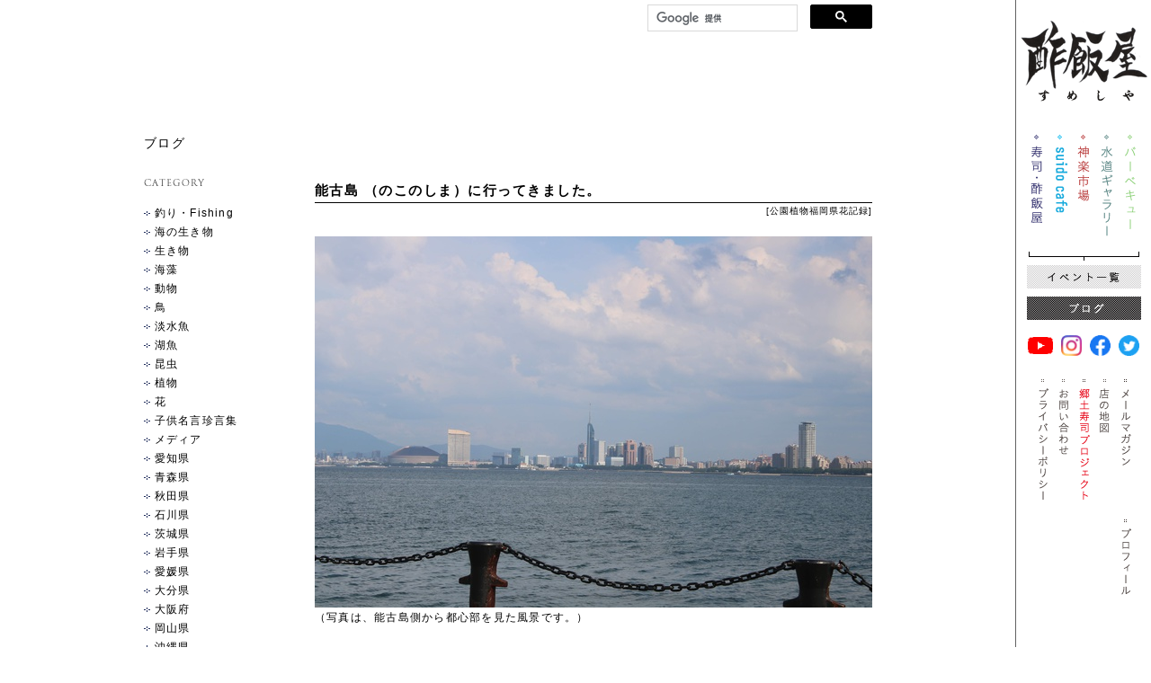

--- FILE ---
content_type: text/html
request_url: https://www.sumeshiya.com/blog/2018/08/post-3738.html
body_size: 60433
content:
<!DOCTYPE html PUBLIC "-//W3C//DTD XHTML 1.0 Transitional//EN" "http://www.w3.org/TR/xhtml1/DTD/xhtml1-transitional.dtd">
<html xmlns="http://www.w3.org/1999/xhtml" xml:lang='ja' lang='ja'>
<head>
  <meta http-equiv="Content-Type" content="text/html; charset=utf-8" />
  <meta http-equiv="Content-Style-Type" content="text/css" />
  <meta http-equiv="Content-Script-Type" content="text/javascript" />
  <meta name="copyright" content="Copyright (c) Sumeshiya Co.,Ltd. All Rights Reserved." />
  <meta name="keywords" content="酢飯屋,寿司,江戸川橋,ギャラリー,ワークショップ,日本酒,カフェ,文京区,水道" />
  <meta name="description" content=" （写真は、能古島側から都心部を見た風景です。） 福岡県福岡市西区 博多湾の中央に浮かんでいる島です。 大都会を目の前に、船で10分ほどで到着します。..." />
  <meta http-equiv="imagetoolbar" content="no" />
  
  <meta property="og:title" content="能古島 （のこのしま）に行ってきました。 / ブログ / 酢飯屋 - 文京区水道、江戸川橋にある寿司、カフェ、ギャラリーの複合店">
  <meta property="og:type" content="article">
  <meta property="og:locale" content="ja_JP" />
  <meta property="og:url" content="http://www.sumeshiya.com/blog/2018/08/post-3738.html">
  <meta property="og:image" content="http://www.sumeshiya.com/img/fbLogo.gif">
  <meta property="og:site_name" content="酢飯屋 - 文京区水道、江戸川橋にある寿司、カフェ、ギャラリーの複合店">
  <meta property="og:description" content=" （写真は、能古島側から都心部を見た風景です。） 福岡県福岡市西区 博多湾の中央に浮かんでいる島です。 大都会を目の前に、船で10分ほどで到着します。..." />
  
  <title>能古島 （のこのしま）に行ってきました。 / ブログ / 酢飯屋 - 文京区水道、江戸川橋にある寿司、カフェ、ギャラリーの複合店</title>
  
  <link rel="stylesheet" href="/css/global.css" type="text/css" />
  <link rel="stylesheet" href="/css/blog.css" type="text/css" />
  <link rel="alternate" type="application/rss+xml" title="RSS" href="/blog/rss.xml" />
  
  <script type="text/javascript" src="/js/common.js"></script>
  <script type="text/javascript" src="/js/jquery-1.6.2.min.js"></script>
  <script type="text/javascript" src="/js/scrolltopcontrol.js"></script>
  <script type="text/javascript" src="/js/jquery.easing.1.3.js"></script>  
</head>
<body id="blog">
<div id="wrapper">
  <div id="header">
    <h1><a href="/"><span>酢飯屋 - 文京区水道、江戸川橋にある寿司、カフェ、ギャラリーの複合店</span></a></h1>
    <ul id="globalMenu">
      <li><a href="/sushi/"><img src="/img/menu01_off.gif" width="25" height="118" alt="寿司・酢飯屋" /></a></li>
      <li><a href="/cafe/"><img src="/img/menu02_off.gif" width="25" height="118" alt="水道カフェ" /></a></li>
      <li><a href="/ichiba/"><img src="/img/menu03_off.gif" width="25" height="118" alt="神楽市場" /></a></li>
      <li><a href="/gallery/"><img src="/img/menu04_off.gif" width="25" height="118" alt="水道ギャラリー" /></a></li>
      <li><a href="/bbq/"><img src="/img/menu05_off.gif" width="25" height="118" alt="バーベキュー" /></a></li>
    </ul>
    <p id="eventBtn"><a href="/event/"><img src="/img/btnEvent_off.gif" width="127" height="26" alt="イベント情報" /></a></p>
    <p id="blogBtn"><a href="/blog/"><img src="/img/btnblog_off.gif" width="127" height="26" alt="ブログ" /></a></p>
    <ul id="sns-menu">
      <li class="yt"><a href="https://www.youtube.com/user/SUMESHIYA/"  target="_blank"><img src="/img/youtube_off.gif" alt="YouTube" /></a></li>
      <li class="ig"><a href="https://www.instagram.com/okadadaisuke_sumeshiya/?hl=ja"  target="_blank"><img src="/img/instagram_off.gif" alt="instagram" /></a></li>
      <li class="fb"><a href="https://www.facebook.com/daisukeokadasumeshiya"  target="_blank"><img src="/img/facebook_off.gif" alt="facebook" /></a></li>
      <li class="tw"><a href="https://twitter.com/daisukeokada/"  target="_blank"><img src="/img/twitter_off.gif" alt="twitter" /></a></li>
    </ul>
    <ul id="subMenu">
      <li><a href="/magazine/"><img src="/img/subMenu08_off.gif" width="20" height="120" alt="メールマガジン" /></a></li>
      <li><a href="/map/"><img src="/img/subMenu03_off.gif" width="20" height="136" alt="店の地図" /></a></li>
      <li><a href="/project/"><img src="/img/subMenu10_off.gif" width="20" height="138" alt="郷土寿司プロジェクト" /></a></li>
      <li><a href="/contact/"><img src="/img/subMenu02_off.gif" width="20" height="136" alt="お問い合わせ" /></a></li>
      <li><a href="/policy/"><img src="/img/subMenu05_off.gif" width="20" height="136" alt="プライバシーポリシー" /></a></li>
      <!--<li><a href="/about/"><img src="/img/subMenu04_off.gif" width="20" height="136" alt="会社概要" /></a></li>-->
      <li><a href="/profile/"><img src="/img/subMenu09_off.gif" width="20" height="136" alt="プロフィール" /></a></li>
    </ul>
  </div>
  <div id="contents" class="clearfix">
    <h2>ブログ</h2>
    <div id="socialBtn">
        <div class="search_box">
          <script>
            (function() {
              var cx = '003027793310918618268:8dwoug4i42s';
              var gcse = document.createElement('script');
              gcse.type = 'text/javascript';
              gcse.async = true;
              gcse.src = 'https://cse.google.com/cse.js?cx=' + cx;
              var s = document.getElementsByTagName('script')[0];
              s.parentNode.insertBefore(gcse, s);
            })();
          </script>
          <gcse:searchbox-only></gcse:searchbox-only>
        </div><!-- /#srchBox -->
    </div>
    <div id="main">
      <div class="entry clearfix">
<!--        <p class="date">2018.08.17</p>-->
        <h3>能古島 （のこのしま）に行ってきました。</h3>
        <p class="category">[<a href="/blog/cat100/">公園</a><a href="/blog/cat88/">植物</a><a href="/blog/cat98/">福岡県</a><a href="/blog/cat69/">花</a><a href="/blog/cat57/">記録</a>]</p>
        <p><img alt="nokonoIMG_7327.jpg" src="/blog/files/nokonoIMG_7327.jpg" width="620" height="413"  /><br />
（写真は、能古島側から都心部を見た風景です。）</p>

<p><br />
福岡県福岡市西区<br />
博多湾の中央に浮かんでいる島です。</p>

<p>大都会を目の前に、船で10分ほどで到着します。</p>
        <a id="more"></a>
        <p><img alt="nokonoIMG_7186.jpg" src="/blog/files/nokonoIMG_7186.jpg" width="620" height="413"  /><br />
姪浜（めいのはま）旅客待合所<br />
能古小呂島のりばから出発になります。</p>

<p><img alt="nokonoIMG_7187.jpg" src="/blog/files/nokonoIMG_7187.jpg" width="620" height="413"  /><br />
頻繁に船も出ておりますが、時刻表は事前にチェックをお勧めいたします。</p>

<p><img alt="nokonoIMG_7189.jpg" src="/blog/files/nokonoIMG_7189.jpg" width="620" height="413"  /><br />
カーフェリーもあるようです。</p>

<p><img alt="nokonoIMG_7193.jpg" src="/blog/files/nokonoIMG_7193.jpg" width="620" height="413"  /><br />
この日は小さい子供たち家族との旅行だったので<br />
能古島の北側の一角にある『のこのしまアイランドパーク』さんに行ってきました。</p>

<p><img alt="nokonoIMG_7194.jpg" src="/blog/files/nokonoIMG_7194.jpg" width="620" height="413"  /><br />
花と緑がたくさんで、空も広くて最高です。</p>

<p><img alt="nokonoIMG_7196.jpg" src="/blog/files/nokonoIMG_7196.jpg" width="620" height="413"  /><br />
真っ黒に日焼けしている次男は、この日もさらに黒くなってしまいました。</p>

<p><img alt="nokonoIMG_7198.jpg" src="/blog/files/nokonoIMG_7198.jpg" width="620" height="413"  /><br />
アイランドパーク内にある能古うどんのお店『耕ちゃんうどん』さんへ</p>

<p><img alt="nokonoIMG_7199.jpg" src="/blog/files/nokonoIMG_7199.jpg" width="620" height="413"  /><br />
風情ある街並みの中にうどん屋さんはあります。</p>

<p><img alt="nokonoIMG_7200.jpg" src="/blog/files/nokonoIMG_7200.jpg" width="620" height="413"  /><br />
気候が良ければ、テラス席でも気持ち良いと思います。</p>

<p><img alt="nokonoIMG_7202.jpg" src="/blog/files/nokonoIMG_7202.jpg" width="620" height="413"  /><br />
とにかく、緑がいっぱい。</p>

<p><img alt="nokonoIMG_7204.jpg" src="/blog/files/nokonoIMG_7204.jpg" width="620" height="413"  /><br />
つるつるシコシコな能古うどん。<br />
子供達もぺろりでした。</p>

<p><img alt="nokonoIMG_7206.jpg" src="/blog/files/nokonoIMG_7206.jpg" width="620" height="413"  /><br />
風情ある街並みを奥に進んでいくと、色々楽しめる感じになっているようです。</p>

<p><img alt="nokonoIMG_7207.jpg" src="/blog/files/nokonoIMG_7207.jpg" width="620" height="413"  /><br />
曲がりくねった道を抜けると海景色が待っていました。</p>

<p><img alt="nokonoIMG_7208.jpg" src="/blog/files/nokonoIMG_7208.jpg" width="620" height="413"  /><br />
景色が抜群。</p>

<p><img alt="nokonoIMG_7209.jpg" src="/blog/files/nokonoIMG_7209.jpg" width="620" height="413"  /><br />
アスレチックがちょこっとあります。</p>

<p><img alt="nokonoIMG_7210.jpg" src="/blog/files/nokonoIMG_7210.jpg" width="620" height="413"  /><br />
この、ロープにつかまって行ったりきたりする遊具が<br />
人気でした＾＾。</p>

<p><img alt="nokonoIMG_7214.jpg" src="/blog/files/nokonoIMG_7214.jpg" width="620" height="413"  /></p>

<p><img alt="nokonoIMG_7215.jpg" src="/blog/files/nokonoIMG_7215.jpg" width="620" height="413"  /></p>

<p><img alt="nokonoIMG_7217.jpg" src="/blog/files/nokonoIMG_7217.jpg" width="620" height="413"  /><br />
やってみたら？　とそそのかすと、わりとやってくれる妻。<br />
そういうノリ、大切。</p>

<p><img alt="nokonoIMG_7222.jpg" src="/blog/files/nokonoIMG_7222.jpg" width="620" height="413"  /><br />
一見、迫力があって、こわそうに思えますが、<br />
安全に作られたアスレチック。</p>

<p><img alt="nokonoIMG_7223.jpg" src="/blog/files/nokonoIMG_7223.jpg" width="620" height="413"  /><br />
5歳の次男も張り切っています。</p>

<p><img alt="nokonoIMG_7227.jpg" src="/blog/files/nokonoIMG_7227.jpg" width="620" height="413"  /><br />
知らないお友達にゆらゆらとゆらされて、いじわるされていましたが<br />
無事クリアー。</p>

<p><img alt="nokonoIMG_7228.jpg" src="/blog/files/nokonoIMG_7228.jpg" width="620" height="413"  /><br />
熱中症対策は親の責任。<br />
たっぷり水分を取り続けて次の場所に向かいます。</p>

<p><img alt="nokonoIMG_7230.jpg" src="/blog/files/nokonoIMG_7230.jpg" width="620" height="413"  /><br />
親子で日焼け比べをしましたが、あまり黒さが伝わってきませんね。。<br />
次男が優勝です。</p>

<p><img alt="nokonoIMG_7232.jpg" src="/blog/files/nokonoIMG_7232.jpg" width="620" height="413"  /><br />
緑と海。<br />
島のあちこちに癒されポイントがあります。</p>

<p><img alt="nokonoIMG_7233.jpg" src="/blog/files/nokonoIMG_7233.jpg" width="620" height="930"  /><br />
うさぎもたくさん飼われていました。</p>

<p><img alt="nokonoIMG_7234.jpg" src="/blog/files/nokonoIMG_7234.jpg" width="620" height="413"  /></p>

<p><img alt="nokonoIMG_7237.jpg" src="/blog/files/nokonoIMG_7237.jpg" width="620" height="413"  /><br />
太い竹に縛り付けられたワイルドな木のブランコ。</p>

<p><img alt="nokonoIMG_7240.jpg" src="/blog/files/nokonoIMG_7240.jpg" width="620" height="413"  /><br />
花がいっぱいなので、チョウもたくさん、嬉しそうでした。</p>

<p><img alt="nokonoIMG_7247.jpg" src="/blog/files/nokonoIMG_7247.jpg" width="620" height="413"  /><br />
ブランコタイムはちょっと長めに。</p>

<p><img alt="nokonoIMG_7251.jpg" src="/blog/files/nokonoIMG_7251.jpg" width="620" height="413"  /><br />
気が済むまで遊んでもらいます。</p>

<p><img alt="nokonoIMG_7257.jpg" src="/blog/files/nokonoIMG_7257.jpg" width="620" height="413"  /><br />
海を見ると石を投げたくなってしまう理由はわかりませんが、<br />
自分もそういうタイプの子供でした。</p>

<p><img alt="nokonoIMG_7258.jpg" src="/blog/files/nokonoIMG_7258.jpg" width="620" height="413"  /></p>

<p><img alt="nokonoIMG_7259.jpg" src="/blog/files/nokonoIMG_7259.jpg" width="620" height="413"  /><br />
ロープスキーという遊び場がありました。<br />
スキー板は、近くの受付で安くお借りできます。</p>

<p><img alt="nokonoIMG_7260.jpg" src="/blog/files/nokonoIMG_7260.jpg" width="620" height="413"  /><br />
結構こわいんですけど！！！<br />
やってみようか迷いましたが、<br />
そもそも大人は使用禁止でした＾＾；。。</p>

<p><img alt="nokonoIMG_7261.jpg" src="/blog/files/nokonoIMG_7261.jpg" width="620" height="413"  /><br />
注意事項をしっかり読んでから遊んでくださいね。<br />
この角度、すごい怪我をしてしまうと思います。</p>

<p><img alt="nokonoIMG_7262.jpg" src="/blog/files/nokonoIMG_7262.jpg" width="620" height="413"  /><br />
子供達はあっさり。<br />
恐怖心より好奇心が勝っています。</p>

<p><img alt="nokonoIMG_7270.jpg" src="/blog/files/nokonoIMG_7270.jpg" width="620" height="413"  /></p>

<p><img alt="nokonoIMG_7272.jpg" src="/blog/files/nokonoIMG_7272.jpg" width="620" height="413"  /><br />
はい、水分補給。</p>

<p><img alt="nokonoIMG_7273.jpg" src="/blog/files/nokonoIMG_7273.jpg" width="620" height="413"  /></p>

<p>この日は36度超えの真夏日だったので<br />
ずーーっと汗かきっぱなし、水分摂りっぱなしでした。</p>

<p><img alt="nokonoIMG_7274.jpg" src="/blog/files/nokonoIMG_7274.jpg" width="620" height="413"  /></p>

<p><img alt="nokonoIMG_7277.jpg" src="/blog/files/nokonoIMG_7277.jpg" width="620" height="413"  /><br />
お次はヒマワリ畑へ</p>

<p><img alt="nokonoIMG_7280.jpg" src="/blog/files/nokonoIMG_7280.jpg" width="620" height="413"  /><br />
これは壮観です。</p>

<p><img alt="nokonoIMG_7281.jpg" src="/blog/files/nokonoIMG_7281.jpg" width="620" height="413"  /><br />
吸い込まれそうになるようなヒマワリさん</p>

<p><img alt="nokonoIMG_7283.jpg" src="/blog/files/nokonoIMG_7283.jpg" width="620" height="413"  /><br />
目でもたっぷり夏を感じます。</p>

<p><img alt="nokonoIMG_7294.jpg" src="/blog/files/nokonoIMG_7294.jpg" width="620" height="413"  /><br />
一回やってみたかったやつ。<br />
可愛い子がやれば、凄い絵になるんだろうに。。</p>

<p><img alt="nokonoIMG_7295.jpg" src="/blog/files/nokonoIMG_7295.jpg" width="620" height="413"  /><br />
1人1本ずつヒマワリを摘んで持って帰れる場所も用意してありました。</p>

<p><img alt="nokonoIMG_7296.jpg" src="/blog/files/nokonoIMG_7296.jpg" width="620" height="413"  /><br />
家についてから、ゆっくりと開花を楽しめるようにと<br />
このくらいのものを持ち帰りました。<br />
家では、水だけで1週間ほどかけて無事最後まで咲きました！<br />
持ち帰りやすいですし、この状態お勧めです。</p>

<p><img alt="nokonoIMG_7299.jpg" src="/blog/files/nokonoIMG_7299.jpg" width="620" height="413"  /><br />
大きな木もあちこちにどっしり立っています。</p>

<p><img alt="nokonoIMG_7300.jpg" src="/blog/files/nokonoIMG_7300.jpg" width="620" height="413"  /></p>

<p><img alt="nokonoIMG_7301.jpg" src="/blog/files/nokonoIMG_7301.jpg" width="620" height="413"  /><br />
いつかヒマワリをもっとじっくりと見て見たいな。<br />
興味深過ぎる細部。</p>

<p><img alt="nokonoIMG_7303.jpg" src="/blog/files/nokonoIMG_7303.jpg" width="620" height="413"  /><br />
元気に大きく育って、ヒマワリを超えていけ。</p>

<p><img alt="nokonoIMG_7304.jpg" src="/blog/files/nokonoIMG_7304.jpg" width="620" height="413"  /><br />
笑ってる結も好きですが、真顔も好き。（親バカ）</p>

<p><img alt="nokonoIMG_7306.jpg" src="/blog/files/nokonoIMG_7306.jpg" width="620" height="413"  /><br />
丁寧なプレゼントの包装を彷彿とさせる開花途中のヒマワリ。</p>

<p><img alt="nokonoIMG_7312.jpg" src="/blog/files/nokonoIMG_7312.jpg" width="620" height="413"  /><br />
ひまわり・ヒマワリ・向日葵・sunflower</p>

<p><img alt="nokonoIMG_7321.jpg" src="/blog/files/nokonoIMG_7321.jpg" width="620" height="413"  /><br />
1番になりたい男たち。</p>

<p><img alt="nokonoIMG_7325.jpg" src="/blog/files/nokonoIMG_7325.jpg" width="620" height="413"  /><br />
帰りの船着場の周りには『のこの市』があり、<br />
農産物や加工品、お土産なども販売しています。</p>

<p><img alt="nokonoIMG_7326.jpg" src="/blog/files/nokonoIMG_7326.jpg" width="620" height="413"  /><br />
案内所もあるので、あらゆることはここで聞けます。</p>

<p><img alt="nokonoIMG_7329.jpg" src="/blog/files/nokonoIMG_7329.jpg" width="620" height="413"  /><br />
能古旅客待合所（Noko Ferry Passenger Terminal）</p>

<p><img alt="nokonoIMG_7331.jpg" src="/blog/files/nokonoIMG_7331.jpg" width="620" height="413"  /><br />
貸自転車もあるみたいですね。</p>

<p>子供達がもう少し大きくなったら、<br />
気候がもう少し落ち着いたら島全体を自転車で巡ってみたいな。</p>
      </div>
<!--				<ul id="pageLink" class="clearfix">
<li id="prevBtn"><a href="/blog/2018/08/post-3715.html"><img src="/news/img/btnPrev_off.gif" alt="prev" width="35" height="17" /></a></li>
<li id="nextBtn"><a href="/blog/2018/08/photo-7.html"><img src="/news/img/btnNext_off.gif" alt="next" width="35" height="17" /></a></li>
</ul>	-->
    </div>
    <div id="sub">
      <div class="menu">
        <h3><img src="/blog/img/titleCategory.gif" width="67" height="8" alt="CATEGORY" /></h3>
        <ul>
          <li><a href="/blog/fishing/" title="">釣り・Fishing</a></li>
          <li><a href="/blog/cat47/" title="">海の生き物</a></li>
          <li><a href="/blog/cat110/" title="">生き物</a></li>
          <li><a href="/blog/cat96/" title="">海藻</a></li>
          <li><a href="/blog/cat108/" title="">動物</a></li>
          <li><a href="/blog/cat111/" title="">鳥</a></li>
          <li><a href="/blog/cat115/" title="">淡水魚</a></li>
          <li><a href="/blog/cat107/" title="">湖魚</a></li>
          <li><a href="/blog/cat87/" title="">昆虫</a></li>
          <li><a href="/blog/cat88/" title="">植物</a></li>
          <li><a href="/blog/cat69/" title="">花</a></li>
          <li><a href="/blog/cat93/" title="">子供名言珍言集</a></li>
          <li><a href="/blog/cat167/" title="">メディア</a></li>
          <li><a href="/blog/cat206/" title="">愛知県</a></li>
          <li><a href="/blog/cat229/" title="">青森県</a></li>
          <li><a href="/blog/cat194/" title="">秋田県</a></li>
          <li><a href="/blog/cat204/" title="">石川県</a></li>
          <li><a href="/blog/cat230/" title="">茨城県</a></li>
          <li><a href="/blog/cat228/" title="">岩手県</a></li>
          <li><a href="/blog/cat231/" title="">愛媛県</a></li>
          <li><a href="/blog/cat220/" title="">大分県</a></li>
          <li><a href="/blog/cat225/" title="">大阪府</a></li>
          <li><a href="/blog/cat223/" title="">岡山県</a></li>
          <li><a href="/blog/cat193/" title="">沖縄県</a></li>
          <li><a href="/blog/cat215/" title="">香川県</a></li>
          <li><a href="/blog/cat198/" title="">鹿児島県</a></li>
          <li><a href="/blog/cat213/" title="">神奈川県</a></li>
          <li class="non">岐阜県</li>
          <li><a href="/blog/cat224/" title="">京都府</a></li>
          <li><a href="/blog/cat218/" title="">熊本県</a></li>
          <li><a href="/blog/cat233/" title="">群馬県</a></li>
          <li><a href="/blog/cat177/" title="">高知県</a></li>
          <li><a href="/blog/cat203/" title="">埼玉県</a></li>
          <li><a href="/blog/cat222/" title="">佐賀県</a></li>
          <li class="non">滋賀県</li>
          <li><a href="/blog/cat235/" title="">静岡県</a></li>
          <li><a href="/blog/cat212/" title="">島根県</a></li>
          <li class="non">千葉県</li>
          <li><a href="/blog/tokyo/" title="">東京（TOKYO）</a></li>
          <li><a href="/blog/cat237/" title="">徳島県</a></li>
          <li class="non">栃木県</li>
          <li><a href="/blog/cat239/" title="">鳥取県</a></li>
          <li><a href="/blog/cat201/" title="">富山県</a></li>
          <li><a href="/blog/cat196/" title="">長崎県</a></li>
          <li><a href="/blog/cat210/" title="">長野県</a></li>
          <li class="non">奈良県</li>
          <li><a href="/blog/cat217/" title="">新潟県</a></li>
          <li><a href="/blog/cat208/" title="">兵庫県</a></li>
          <li class="non">広島県</li>
          <li class="non">福井県</li>
          <li><a href="/blog/cat98/" title="">福岡県</a></li>
          <li><a href="/blog/cat243/" title="">福島県</a></li>
          <li><a href="/blog/cat221/" title="">北海道</a></li>
          <li><a href="/blog/cat216/" title="">三重県</a></li>
          <li class="non">宮城県</li>
          <li><a href="/blog/cat219/" title="">宮崎県</a></li>
          <li class="non">山形県</li>
          <li><a href="/blog/cat197/" title="">山口県</a></li>
          <li><a href="/blog/cat199/" title="">山梨県</a></li>
          <li class="non">和歌山県</li>
          <li><a href="/blog/cat250/" title="">イタリア</a></li>
          <li><a href="/blog/india/" title="">インド・India</a></li>
          <li><a href="/blog/cat249/" title="">エクアドル</a></li>
          <li><a href="/blog/cat227/" title="">スリランカ</a></li>
          <li><a href="/blog/cat214/" title="">台湾</a></li>
          <li><a href="/blog/vit-nam/" title="">ベトナム・Việt Nam</a></li>
          <li><a href="/blog/cat226/" title="">マレーシア</a></li>
          <li><a href="/blog/cat248/" title="">南アフリカ共和国</a></li>
          <li><a href="/blog/cat247/" title="">メキシコ</a></li>
          <li><a href="/blog/cat252/" title="">リトアニア</a></li>
          <li><a href="/blog/cat251/" title="">ルワンダ共和国</a></li>
          <li><a href="/blog/cat68/" title="">岡田イズム</a></li>
          <li><a href="/blog/cat71/" title="">食遊び</a></li>
          <li><a href="/blog/cat183/" title="">講演・授業</a></li>
          <li><a href="/blog/cat61/" title="">イベント</a></li>
          <li><a href="/blog/link/" title="">スーパーリンク</a></li>
          <li><a href="/blog/cat76/" title="">すし・sushi</a></li>
          <li><a href="/blog/cat187/" title="">すし本</a></li>
          <li><a href="/blog/cat175/" title="">おすしやさんにいらっしゃい！</a></li>
          <li><a href="/blog/cat97/" title="">季節のおうち寿司</a></li>
          <li><a href="/blog/cat182/" title="">お店</a></li>
          <li><a href="/blog/cat103/" title="">料理</a></li>
          <li><a href="/blog/cat163/" title="">世界の料理</a></li>
          <li><a href="/blog/recipe/" title="">レシピ・recipe</a></li>
          <li><a href="/blog/cat152/" title="">岡田家のレシピ</a></li>
          <li><a href="/blog/cat202/" title="">麺類</a></li>
          <li><a href="/blog/soba/" title="">そば・ソバ・蕎麦・soba</a></li>
          <li><a href="/blog/cat168/" title="">パン</a></li>
          <li><a href="/blog/cat43/" title="">お茶漬け</a></li>
          <li><a href="/blog/cat86/" title="">和菓子記録</a></li>
          <li><a href="/blog/cat81/" title="">スイーツ</a></li>
          <li><a href="/blog/sweets/" title="">当店のスイーツ</a></li>
          <li><a href="/blog/cat66/" title="">お米</a></li>
          <li><a href="/blog/cat60/" title="">お肉</a></li>
          <li><a href="/blog/base/" title="">部位やBase!</a></li>
          <li><a href="/blog/cat50/" title="">青果</a></li>
          <li><a href="/blog/cat125/" title="">菌類</a></li>
          <li><a href="/blog/cat195/" title="">卵</a></li>
          <li><a href="/blog/cat172/" title="">豆類</a></li>
          <li><a href="/blog/cat181/" title="">雑穀</a></li>
          <li><a href="/blog/cat173/" title="">種実類</a></li>
          <li><a href="/blog/cat62/" title="">乾物</a></li>
          <li><a href="/blog/cat188/" title="">塩</a></li>
          <li><a href="/blog/cat90/" title="">調味料</a></li>
          <li><a href="/blog/spice/" title="">スパイス・spice</a></li>
          <li><a href="/blog/cat153/" title="">ハーブ</a></li>
          <li><a href="/blog/cat164/" title="">豆腐</a></li>
          <li><a href="/blog/cat133/" title="">乳製品</a></li>
          <li><a href="/blog/cat174/" title="">油脂類</a></li>
          <li><a href="/blog/cat171/" title="">お菓子</a></li>
          <li><a href="/blog/cat179/" title="">水・炭酸水</a></li>
          <li><a href="/blog/cat70/" title="">茶</a></li>
          <li><a href="/blog/cat180/" title="">清涼飲料水</a></li>
          <li><a href="/blog/original-drink/" title="">自家製ドリンク</a></li>
          <li><a href="/blog/cat157/" title="">アルコール</a></li>
          <li><a href="/blog/cat51/" title="">日本酒</a></li>
          <li><a href="/blog/cat200/" title="">ビール</a></li>
          <li><a href="/blog/beer/" title="">ビール・beer</a></li>
          <li><a href="/blog/cat132/" title="">焼酎</a></li>
          <li><a href="/blog/cat154/" title="">ワイン</a></li>
          <li><a href="/blog/cat52/" title="">日本ワイン</a></li>
          <li><a href="/blog/kongetsunoosake/" title="">今月のお酒</a></li>
          <li><a href="/blog/cat106/" title="">酢飯屋のナチュラルワイン</a></li>
          <li><a href="/blog/alc-event/" title="">酒イベント</a></li>
          <li><a href="/blog/alc-visit/" title="">酒蔵訪問</a></li>
          <li><a href="/blog/cat79/" title="">蔵訪問</a></li>
          <li><a href="/blog/cat176/" title="">加工品</a></li>
          <li><a href="/blog/cat89/" title="">栄養学</a></li>
          <li><a href="/blog/cat73/" title="">陶芸家</a></li>
          <li><a href="/blog/cat101/" title="">うつわ</a></li>
          <li><a href="/blog/cat72/" title="">道具</a></li>
          <li><a href="/blog/cat191/" title="">建築物</a></li>
          <li><a href="/blog/cat99/" title="">神社仏閣</a></li>
          <li><a href="/blog/cat100/" title="">公園</a></li>
          <li><a href="/blog/cat186/" title="">ホテル</a></li>
          <li><a href="/blog/cat185/" title="">航空</a></li>
          <li><a href="/blog/cat184/" title="">鉄道</a></li>
          <li><a href="/blog/cat127/" title="">スクーバ・ダイビング</a></li>
          <li><a href="/blog/cat211/" title="">薬</a></li>
          <li><a href="/blog/cat178/" title="">雑談</a></li>
          <li><a href="/blog/cat57/" title="">記録</a></li>
          <li><a href="/blog/cat63/" title="">神楽市場</a></li>
          <li><a href="/blog/suido-cafe/" title="">suido cafeランチ2008年〜2016年</a></li>
        </ul>
      </div>
<!--  <div class="menu">
        <h3><img src="/blog/img/titleBackNumber.gif" width="94" height="8" alt="BACK NUMBER" /></h3>
        <select onChange="navi(this)" class="formsize">
          <option>select.</option>
          <option value="http://www.sumeshiya.com/blog/2024/02/">2024.02</option>
          <option value="http://www.sumeshiya.com/blog/2024/01/">2024.01</option>
          <option value="http://www.sumeshiya.com/blog/2023/12/">2023.12</option>
          <option value="http://www.sumeshiya.com/blog/2023/11/">2023.11</option>
          <option value="http://www.sumeshiya.com/blog/2023/10/">2023.10</option>
          <option value="http://www.sumeshiya.com/blog/2023/09/">2023.09</option>
          <option value="http://www.sumeshiya.com/blog/2023/08/">2023.08</option>
          <option value="http://www.sumeshiya.com/blog/2023/07/">2023.07</option>
          <option value="http://www.sumeshiya.com/blog/2023/06/">2023.06</option>
          <option value="http://www.sumeshiya.com/blog/2023/05/">2023.05</option>
          <option value="http://www.sumeshiya.com/blog/2023/04/">2023.04</option>
          <option value="http://www.sumeshiya.com/blog/2023/02/">2023.02</option>
          <option value="http://www.sumeshiya.com/blog/2023/01/">2023.01</option>
          <option value="http://www.sumeshiya.com/blog/2022/12/">2022.12</option>
          <option value="http://www.sumeshiya.com/blog/2022/11/">2022.11</option>
          <option value="http://www.sumeshiya.com/blog/2022/10/">2022.10</option>
          <option value="http://www.sumeshiya.com/blog/2022/09/">2022.09</option>
          <option value="http://www.sumeshiya.com/blog/2022/08/">2022.08</option>
          <option value="http://www.sumeshiya.com/blog/2022/07/">2022.07</option>
          <option value="http://www.sumeshiya.com/blog/2022/06/">2022.06</option>
          <option value="http://www.sumeshiya.com/blog/2022/05/">2022.05</option>
          <option value="http://www.sumeshiya.com/blog/2022/04/">2022.04</option>
          <option value="http://www.sumeshiya.com/blog/2022/03/">2022.03</option>
          <option value="http://www.sumeshiya.com/blog/2022/02/">2022.02</option>
          <option value="http://www.sumeshiya.com/blog/2022/01/">2022.01</option>
          <option value="http://www.sumeshiya.com/blog/2021/12/">2021.12</option>
          <option value="http://www.sumeshiya.com/blog/2021/11/">2021.11</option>
          <option value="http://www.sumeshiya.com/blog/2021/10/">2021.10</option>
          <option value="http://www.sumeshiya.com/blog/2021/09/">2021.09</option>
          <option value="http://www.sumeshiya.com/blog/2021/08/">2021.08</option>
          <option value="http://www.sumeshiya.com/blog/2021/07/">2021.07</option>
          <option value="http://www.sumeshiya.com/blog/2021/06/">2021.06</option>
          <option value="http://www.sumeshiya.com/blog/2021/05/">2021.05</option>
          <option value="http://www.sumeshiya.com/blog/2021/04/">2021.04</option>
          <option value="http://www.sumeshiya.com/blog/2021/03/">2021.03</option>
          <option value="http://www.sumeshiya.com/blog/2021/02/">2021.02</option>
          <option value="http://www.sumeshiya.com/blog/2021/01/">2021.01</option>
          <option value="http://www.sumeshiya.com/blog/2020/12/">2020.12</option>
          <option value="http://www.sumeshiya.com/blog/2020/11/">2020.11</option>
          <option value="http://www.sumeshiya.com/blog/2020/10/">2020.10</option>
          <option value="http://www.sumeshiya.com/blog/2020/09/">2020.09</option>
          <option value="http://www.sumeshiya.com/blog/2020/08/">2020.08</option>
          <option value="http://www.sumeshiya.com/blog/2020/07/">2020.07</option>
          <option value="http://www.sumeshiya.com/blog/2020/06/">2020.06</option>
          <option value="http://www.sumeshiya.com/blog/2020/05/">2020.05</option>
          <option value="http://www.sumeshiya.com/blog/2020/04/">2020.04</option>
          <option value="http://www.sumeshiya.com/blog/2020/03/">2020.03</option>
          <option value="http://www.sumeshiya.com/blog/2020/02/">2020.02</option>
          <option value="http://www.sumeshiya.com/blog/2020/01/">2020.01</option>
          <option value="http://www.sumeshiya.com/blog/2019/12/">2019.12</option>
          <option value="http://www.sumeshiya.com/blog/2019/11/">2019.11</option>
          <option value="http://www.sumeshiya.com/blog/2019/10/">2019.10</option>
          <option value="http://www.sumeshiya.com/blog/2019/09/">2019.09</option>
          <option value="http://www.sumeshiya.com/blog/2019/08/">2019.08</option>
          <option value="http://www.sumeshiya.com/blog/2019/07/">2019.07</option>
          <option value="http://www.sumeshiya.com/blog/2019/06/">2019.06</option>
          <option value="http://www.sumeshiya.com/blog/2019/05/">2019.05</option>
          <option value="http://www.sumeshiya.com/blog/2019/04/">2019.04</option>
          <option value="http://www.sumeshiya.com/blog/2019/03/">2019.03</option>
          <option value="http://www.sumeshiya.com/blog/2019/02/">2019.02</option>
          <option value="http://www.sumeshiya.com/blog/2019/01/">2019.01</option>
          <option value="http://www.sumeshiya.com/blog/2018/12/">2018.12</option>
          <option value="http://www.sumeshiya.com/blog/2018/11/">2018.11</option>
          <option value="http://www.sumeshiya.com/blog/2018/10/">2018.10</option>
          <option value="http://www.sumeshiya.com/blog/2018/09/">2018.09</option>
          <option value="http://www.sumeshiya.com/blog/2018/08/">2018.08</option>
          <option value="http://www.sumeshiya.com/blog/2018/07/">2018.07</option>
          <option value="http://www.sumeshiya.com/blog/2018/06/">2018.06</option>
          <option value="http://www.sumeshiya.com/blog/2018/05/">2018.05</option>
          <option value="http://www.sumeshiya.com/blog/2018/04/">2018.04</option>
          <option value="http://www.sumeshiya.com/blog/2018/03/">2018.03</option>
          <option value="http://www.sumeshiya.com/blog/2018/02/">2018.02</option>
          <option value="http://www.sumeshiya.com/blog/2018/01/">2018.01</option>
          <option value="http://www.sumeshiya.com/blog/2017/12/">2017.12</option>
          <option value="http://www.sumeshiya.com/blog/2017/11/">2017.11</option>
          <option value="http://www.sumeshiya.com/blog/2017/10/">2017.10</option>
          <option value="http://www.sumeshiya.com/blog/2017/09/">2017.09</option>
          <option value="http://www.sumeshiya.com/blog/2017/08/">2017.08</option>
          <option value="http://www.sumeshiya.com/blog/2017/07/">2017.07</option>
          <option value="http://www.sumeshiya.com/blog/2017/06/">2017.06</option>
          <option value="http://www.sumeshiya.com/blog/2017/05/">2017.05</option>
          <option value="http://www.sumeshiya.com/blog/2017/04/">2017.04</option>
          <option value="http://www.sumeshiya.com/blog/2017/03/">2017.03</option>
          <option value="http://www.sumeshiya.com/blog/2017/02/">2017.02</option>
          <option value="http://www.sumeshiya.com/blog/2017/01/">2017.01</option>
          <option value="http://www.sumeshiya.com/blog/2016/12/">2016.12</option>
          <option value="http://www.sumeshiya.com/blog/2016/11/">2016.11</option>
          <option value="http://www.sumeshiya.com/blog/2016/10/">2016.10</option>
          <option value="http://www.sumeshiya.com/blog/2016/09/">2016.09</option>
          <option value="http://www.sumeshiya.com/blog/2016/08/">2016.08</option>
          <option value="http://www.sumeshiya.com/blog/2016/07/">2016.07</option>
          <option value="http://www.sumeshiya.com/blog/2016/06/">2016.06</option>
          <option value="http://www.sumeshiya.com/blog/2016/05/">2016.05</option>
          <option value="http://www.sumeshiya.com/blog/2016/04/">2016.04</option>
          <option value="http://www.sumeshiya.com/blog/2016/03/">2016.03</option>
          <option value="http://www.sumeshiya.com/blog/2016/02/">2016.02</option>
          <option value="http://www.sumeshiya.com/blog/2016/01/">2016.01</option>
          <option value="http://www.sumeshiya.com/blog/2015/12/">2015.12</option>
          <option value="http://www.sumeshiya.com/blog/2015/11/">2015.11</option>
          <option value="http://www.sumeshiya.com/blog/2015/10/">2015.10</option>
          <option value="http://www.sumeshiya.com/blog/2015/09/">2015.09</option>
          <option value="http://www.sumeshiya.com/blog/2015/08/">2015.08</option>
          <option value="http://www.sumeshiya.com/blog/2015/07/">2015.07</option>
          <option value="http://www.sumeshiya.com/blog/2015/06/">2015.06</option>
          <option value="http://www.sumeshiya.com/blog/2015/05/">2015.05</option>
          <option value="http://www.sumeshiya.com/blog/2015/04/">2015.04</option>
          <option value="http://www.sumeshiya.com/blog/2015/03/">2015.03</option>
          <option value="http://www.sumeshiya.com/blog/2015/02/">2015.02</option>
          <option value="http://www.sumeshiya.com/blog/2015/01/">2015.01</option>
          <option value="http://www.sumeshiya.com/blog/2014/12/">2014.12</option>
          <option value="http://www.sumeshiya.com/blog/2014/11/">2014.11</option>
          <option value="http://www.sumeshiya.com/blog/2014/10/">2014.10</option>
          <option value="http://www.sumeshiya.com/blog/2014/09/">2014.09</option>
          <option value="http://www.sumeshiya.com/blog/2014/08/">2014.08</option>
          <option value="http://www.sumeshiya.com/blog/2014/07/">2014.07</option>
          <option value="http://www.sumeshiya.com/blog/2014/06/">2014.06</option>
          <option value="http://www.sumeshiya.com/blog/2014/05/">2014.05</option>
          <option value="http://www.sumeshiya.com/blog/2014/04/">2014.04</option>
          <option value="http://www.sumeshiya.com/blog/2014/03/">2014.03</option>
          <option value="http://www.sumeshiya.com/blog/2014/02/">2014.02</option>
          <option value="http://www.sumeshiya.com/blog/2014/01/">2014.01</option>
          <option value="http://www.sumeshiya.com/blog/2013/12/">2013.12</option>
          <option value="http://www.sumeshiya.com/blog/2013/11/">2013.11</option>
          <option value="http://www.sumeshiya.com/blog/2013/10/">2013.10</option>
          <option value="http://www.sumeshiya.com/blog/2013/09/">2013.09</option>
          <option value="http://www.sumeshiya.com/blog/2013/08/">2013.08</option>
          <option value="http://www.sumeshiya.com/blog/2013/07/">2013.07</option>
          <option value="http://www.sumeshiya.com/blog/2013/06/">2013.06</option>
          <option value="http://www.sumeshiya.com/blog/2013/05/">2013.05</option>
          <option value="http://www.sumeshiya.com/blog/2013/04/">2013.04</option>
          <option value="http://www.sumeshiya.com/blog/2013/03/">2013.03</option>
          <option value="http://www.sumeshiya.com/blog/2013/02/">2013.02</option>
          <option value="http://www.sumeshiya.com/blog/2013/01/">2013.01</option>
          <option value="http://www.sumeshiya.com/blog/2012/12/">2012.12</option>
          <option value="http://www.sumeshiya.com/blog/2012/11/">2012.11</option>
          <option value="http://www.sumeshiya.com/blog/2012/10/">2012.10</option>
          <option value="http://www.sumeshiya.com/blog/2012/09/">2012.09</option>
          <option value="http://www.sumeshiya.com/blog/2012/08/">2012.08</option>
          <option value="http://www.sumeshiya.com/blog/2012/07/">2012.07</option>
          <option value="http://www.sumeshiya.com/blog/2012/06/">2012.06</option>
          <option value="http://www.sumeshiya.com/blog/2012/05/">2012.05</option>
          <option value="http://www.sumeshiya.com/blog/2012/04/">2012.04</option>
          <option value="http://www.sumeshiya.com/blog/2012/03/">2012.03</option>
          <option value="http://www.sumeshiya.com/blog/2012/02/">2012.02</option>
          <option value="http://www.sumeshiya.com/blog/2012/01/">2012.01</option>
          <option value="http://www.sumeshiya.com/blog/2011/12/">2011.12</option>
          <option value="http://www.sumeshiya.com/blog/2011/10/">2011.10</option>
          <option value="http://www.sumeshiya.com/blog/2011/09/">2011.09</option>
          <option value="http://www.sumeshiya.com/blog/2011/08/">2011.08</option>
          <option value="http://www.sumeshiya.com/blog/2011/07/">2011.07</option>
          <option value="http://www.sumeshiya.com/blog/2011/06/">2011.06</option>
          <option value="http://www.sumeshiya.com/blog/2011/05/">2011.05</option>
          <option value="http://www.sumeshiya.com/blog/2011/03/">2011.03</option>
          <option value="http://www.sumeshiya.com/blog/2011/02/">2011.02</option>
          <option value="http://www.sumeshiya.com/blog/2011/01/">2011.01</option>
          <option value="http://www.sumeshiya.com/blog/2010/12/">2010.12</option>
          <option value="http://www.sumeshiya.com/blog/2010/11/">2010.11</option>
          <option value="http://www.sumeshiya.com/blog/2010/10/">2010.10</option>
          <option value="http://www.sumeshiya.com/blog/2010/09/">2010.09</option>
          <option value="http://www.sumeshiya.com/blog/2010/08/">2010.08</option>
          <option value="http://www.sumeshiya.com/blog/2010/07/">2010.07</option>
          <option value="http://www.sumeshiya.com/blog/2010/06/">2010.06</option>
          <option value="http://www.sumeshiya.com/blog/2010/05/">2010.05</option>
          <option value="http://www.sumeshiya.com/blog/2010/04/">2010.04</option>
          <option value="http://www.sumeshiya.com/blog/2010/03/">2010.03</option>
          <option value="http://www.sumeshiya.com/blog/2010/02/">2010.02</option>
          <option value="http://www.sumeshiya.com/blog/2010/01/">2010.01</option>
          <option value="http://www.sumeshiya.com/blog/2009/12/">2009.12</option>
          <option value="http://www.sumeshiya.com/blog/2009/11/">2009.11</option>
          <option value="http://www.sumeshiya.com/blog/2009/10/">2009.10</option>
          <option value="http://www.sumeshiya.com/blog/2009/09/">2009.09</option>
          <option value="http://www.sumeshiya.com/blog/2009/08/">2009.08</option>
          <option value="http://www.sumeshiya.com/blog/2009/07/">2009.07</option>
          <option value="http://www.sumeshiya.com/blog/2009/06/">2009.06</option>
          <option value="http://www.sumeshiya.com/blog/2009/05/">2009.05</option>
          <option value="http://www.sumeshiya.com/blog/2009/04/">2009.04</option>
          <option value="http://www.sumeshiya.com/blog/2009/03/">2009.03</option>
          <option value="http://www.sumeshiya.com/blog/2009/02/">2009.02</option>
          <option value="http://www.sumeshiya.com/blog/2009/01/">2009.01</option>
          <option value="http://www.sumeshiya.com/blog/2008/12/">2008.12</option>
          <option value="http://www.sumeshiya.com/blog/2008/11/">2008.11</option>
          <option value="http://www.sumeshiya.com/blog/2008/10/">2008.10</option>
          <option value="http://www.sumeshiya.com/blog/2008/09/">2008.09</option>
          <option value="http://www.sumeshiya.com/blog/2008/08/">2008.08</option>
          <option value="http://www.sumeshiya.com/blog/2008/07/">2008.07</option>
          <option value="http://www.sumeshiya.com/blog/2008/06/">2008.06</option>
          <option value="http://www.sumeshiya.com/blog/2008/05/">2008.05</option>
          <option value="http://www.sumeshiya.com/blog/2008/04/">2008.04</option>
          <option value="http://www.sumeshiya.com/blog/2008/03/">2008.03</option>
          <option value="http://www.sumeshiya.com/blog/2008/02/">2008.02</option>
          <option value="http://www.sumeshiya.com/blog/2008/01/">2008.01</option>
          <option value="http://www.sumeshiya.com/blog/2007/11/">2007.11</option>
          <option value="http://www.sumeshiya.com/blog/2007/10/">2007.10</option>
          <option value="http://www.sumeshiya.com/blog/2007/09/">2007.09</option>
          <option value="http://www.sumeshiya.com/blog/2007/08/">2007.08</option>
          <option value="http://www.sumeshiya.com/blog/2007/07/">2007.07</option>
          <option value="http://www.sumeshiya.com/blog/2007/06/">2007.06</option>
          <option value="http://www.sumeshiya.com/blog/2007/05/">2007.05</option>
          <option value="http://www.sumeshiya.com/blog/2007/04/">2007.04</option>
          <option value="http://www.sumeshiya.com/blog/2007/03/">2007.03</option>
          <option value="http://www.sumeshiya.com/blog/2007/02/">2007.02</option>
          <option value="http://www.sumeshiya.com/blog/2007/01/">2007.01</option>
          <option value="http://www.sumeshiya.com/blog/2006/12/">2006.12</option>
          <option value="http://www.sumeshiya.com/blog/2006/11/">2006.11</option>
          <option value="http://www.sumeshiya.com/blog/2006/10/">2006.10</option>
          <option value="http://www.sumeshiya.com/blog/2006/09/">2006.09</option>
          <option value="http://www.sumeshiya.com/blog/2006/08/">2006.08</option>
          <option value="http://www.sumeshiya.com/blog/2006/07/">2006.07</option>
          <option value="http://www.sumeshiya.com/blog/2006/06/">2006.06</option>
          <option value="http://www.sumeshiya.com/blog/2006/05/">2006.05</option>
          <option value="http://www.sumeshiya.com/blog/2006/03/">2006.03</option>
          <option value="http://www.sumeshiya.com/blog/2006/02/">2006.02</option>
          <option value="http://www.sumeshiya.com/blog/2006/01/">2006.01</option>
          <option value="http://www.sumeshiya.com/blog/2005/12/">2005.12</option>
          <option value="http://www.sumeshiya.com/blog/2005/11/">2005.11</option>
          <option value="http://www.sumeshiya.com/blog/2005/10/">2005.10</option>
          <option value="http://www.sumeshiya.com/blog/2005/09/">2005.09</option>
          <option value="http://www.sumeshiya.com/blog/2005/08/">2005.08</option>
          <option value="http://www.sumeshiya.com/blog/2005/07/">2005.07</option>
          <option value="http://www.sumeshiya.com/blog/2005/06/">2005.06</option>
          <option value="http://www.sumeshiya.com/blog/2005/05/">2005.05</option>
          <option value="http://www.sumeshiya.com/blog/2005/04/">2005.04</option>
          <option value="http://www.sumeshiya.com/blog/2005/03/">2005.03</option>
          <option value="http://www.sumeshiya.com/blog/2005/02/">2005.02</option>
          <option value="http://www.sumeshiya.com/blog/2005/01/">2005.01</option>
          <option value="http://www.sumeshiya.com/blog/2004/12/">2004.12</option>
          <option value="http://www.sumeshiya.com/blog/2004/11/">2004.11</option>
          <option value="http://www.sumeshiya.com/blog/2004/10/">2004.10</option>
          <option value="http://www.sumeshiya.com/blog/2004/09/">2004.09</option>
          <option value="http://www.sumeshiya.com/blog/2004/08/">2004.08</option>
          <option value="http://www.sumeshiya.com/blog/2004/07/">2004.07</option>
          <option value="http://www.sumeshiya.com/blog/2004/06/">2004.06</option>
          <option value="http://www.sumeshiya.com/blog/2004/05/">2004.05</option>
          <option value="http://www.sumeshiya.com/blog/2004/04/">2004.04</option>
          <option value="http://www.sumeshiya.com/blog/2004/03/">2004.03</option>
          <option value="http://www.sumeshiya.com/blog/2004/02/">2004.02</option>
          <option value="http://www.sumeshiya.com/blog/2004/01/">2004.01</option>
          <option value="http://www.sumeshiya.com/blog/2003/12/">2003.12</option>
          <option value="http://www.sumeshiya.com/blog/2003/11/">2003.11</option>
          <option value="http://www.sumeshiya.com/blog/2003/10/">2003.10</option>
          <option value="http://www.sumeshiya.com/blog/2003/09/">2003.09</option>
          <option value="http://www.sumeshiya.com/blog/2003/08/">2003.08</option>
          <option value="http://www.sumeshiya.com/blog/2003/07/">2003.07</option>
          <option value="http://www.sumeshiya.com/blog/2003/06/">2003.06</option>
          <option value="http://www.sumeshiya.com/blog/2003/05/">2003.05</option>
          <option value="http://www.sumeshiya.com/blog/2003/04/">2003.04</option>
          <option value="http://www.sumeshiya.com/blog/2003/03/">2003.03</option>
          <option value="http://www.sumeshiya.com/blog/2003/02/">2003.02</option>
          <option value="http://www.sumeshiya.com/blog/2003/01/">2003.01</option>
          <option value="http://www.sumeshiya.com/blog/2002/12/">2002.12</option>
          <option value="http://www.sumeshiya.com/blog/2002/11/">2002.11</option>
          <option value="http://www.sumeshiya.com/blog/2002/10/">2002.10</option>
          <option value="http://www.sumeshiya.com/blog/2002/09/">2002.09</option>
          <option value="http://www.sumeshiya.com/blog/2002/08/">2002.08</option>
          <option value="http://www.sumeshiya.com/blog/2002/07/">2002.07</option>
          <option value="http://www.sumeshiya.com/blog/2002/06/">2002.06</option>
          <option value="http://www.sumeshiya.com/blog/2002/05/">2002.05</option>
          <option value="http://www.sumeshiya.com/blog/2002/04/">2002.04</option>
          <option value="http://www.sumeshiya.com/blog/2002/03/">2002.03</option>
          <option value="http://www.sumeshiya.com/blog/2002/02/">2002.02</option>
          <option value="http://www.sumeshiya.com/blog/2002/01/">2002.01</option>
          <option value="http://www.sumeshiya.com/blog/2001/11/">2001.11</option>
          <option value="http://www.sumeshiya.com/blog/2001/10/">2001.10</option>
          <option value="http://www.sumeshiya.com/blog/2001/09/">2001.09</option>
          <option value="http://www.sumeshiya.com/blog/2001/08/">2001.08</option>
          <option value="http://www.sumeshiya.com/blog/2001/07/">2001.07</option>
          <option value="http://www.sumeshiya.com/blog/2001/06/">2001.06</option>
          <option value="http://www.sumeshiya.com/blog/2001/05/">2001.05</option>
          <option value="http://www.sumeshiya.com/blog/2001/04/">2001.04</option>
          <option value="http://www.sumeshiya.com/blog/2001/03/">2001.03</option>
          <option value="http://www.sumeshiya.com/blog/2001/02/">2001.02</option>
          <option value="http://www.sumeshiya.com/blog/2001/01/">2001.01</option>
          <option value="http://www.sumeshiya.com/blog/2000/12/">2000.12</option>
          <option value="http://www.sumeshiya.com/blog/2000/11/">2000.11</option>
          <option value="http://www.sumeshiya.com/blog/2000/10/">2000.10</option>
          <option value="http://www.sumeshiya.com/blog/2000/09/">2000.09</option>
          <option value="http://www.sumeshiya.com/blog/2000/08/">2000.08</option>
          <option value="http://www.sumeshiya.com/blog/2000/07/">2000.07</option>
          <option value="http://www.sumeshiya.com/blog/2000/06/">2000.06</option>
          <option value="http://www.sumeshiya.com/blog/2000/05/">2000.05</option>
          <option value="http://www.sumeshiya.com/blog/2000/04/">2000.04</option>
          <option value="http://www.sumeshiya.com/blog/2000/03/">2000.03</option>
          <option value="http://www.sumeshiya.com/blog/2000/02/">2000.02</option>
          <option value="http://www.sumeshiya.com/blog/2000/01/">2000.01</option>
          <option value="http://www.sumeshiya.com/blog/1999/12/">1999.12</option>
          <option value="http://www.sumeshiya.com/blog/1999/08/">1999.08</option>
          <option value="http://www.sumeshiya.com/blog/1999/07/">1999.07</option>
          <option value="http://www.sumeshiya.com/blog/1999/05/">1999.05</option>
          <option value="http://www.sumeshiya.com/blog/1999/03/">1999.03</option>
          <option value="http://www.sumeshiya.com/blog/1999/01/">1999.01</option>
          <option value="http://www.sumeshiya.com/blog/1998/08/">1998.08</option>
          <option value="http://www.sumeshiya.com/blog/1998/04/">1998.04</option>
          <option value="http://www.sumeshiya.com/blog/1998/02/">1998.02</option>
          <option value="http://www.sumeshiya.com/blog/1997/03/">1997.03</option>
          <option value="http://www.sumeshiya.com/blog/1997/01/">1997.01</option>
          <option value="http://www.sumeshiya.com/blog/1996/02/">1996.02</option>
          <option value="http://www.sumeshiya.com/blog/1995/07/">1995.07</option>
          <option value="http://www.sumeshiya.com/blog/1995/04/">1995.04</option>
          <option value="http://www.sumeshiya.com/blog/1995/02/">1995.02</option>
          <option value="http://www.sumeshiya.com/blog/1995/01/">1995.01</option>
          <option value="http://www.sumeshiya.com/blog/1994/12/">1994.12</option>
          <option value="http://www.sumeshiya.com/blog/1994/04/">1994.04</option>
          <option value="http://www.sumeshiya.com/blog/1993/12/">1993.12</option>
          <option value="http://www.sumeshiya.com/blog/1993/10/">1993.10</option>
          <option value="http://www.sumeshiya.com/blog/1993/07/">1993.07</option>
          <option value="http://www.sumeshiya.com/blog/1992/03/">1992.03</option>
          <option value="http://www.sumeshiya.com/blog/1991/09/">1991.09</option>
          <option value="http://www.sumeshiya.com/blog/1991/01/">1991.01</option>
          <option value="http://www.sumeshiya.com/blog/1990/12/">1990.12</option>
          <option value="http://www.sumeshiya.com/blog/1990/08/">1990.08</option>
          <option value="http://www.sumeshiya.com/blog/1989/11/">1989.11</option>
          <option value="http://www.sumeshiya.com/blog/1989/09/">1989.09</option>
          <option value="http://www.sumeshiya.com/blog/1988/03/">1988.03</option>
          <option value="http://www.sumeshiya.com/blog/1987/09/">1987.09</option>
          <option value="http://www.sumeshiya.com/blog/1984/08/">1984.08</option>
          <option value="http://www.sumeshiya.com/blog/1983/11/">1983.11</option>
          <option value="http://www.sumeshiya.com/blog/1983/07/">1983.07</option>
          <option value="http://www.sumeshiya.com/blog/1982/09/">1982.09</option>
          <option value="http://www.sumeshiya.com/blog/1980/10/">1980.10</option>
          <option value="http://www.sumeshiya.com/blog/1980/09/">1980.09</option>
          <option value="http://www.sumeshiya.com/blog/1980/06/">1980.06</option>
          <option value="http://www.sumeshiya.com/blog/1980/02/">1980.02</option>
          <option value="http://www.sumeshiya.com/blog/1978/03/">1978.03</option>
          <option value="http://www.sumeshiya.com/blog/1977/04/">1977.04</option>
          <option value="http://www.sumeshiya.com/blog/1975/04/">1975.04</option>
          <option value="http://www.sumeshiya.com/blog/1975/03/">1975.03</option>
          <option value="http://www.sumeshiya.com/blog/1972/07/">1972.07</option>
          <option value="http://www.sumeshiya.com/blog/1971/07/">1971.07</option>
          <option value="http://www.sumeshiya.com/blog/1971/05/">1971.05</option>
          <option value="http://www.sumeshiya.com/blog/1970/05/">1970.05</option>
          <option value="http://www.sumeshiya.com/blog/1969/11/">1969.11</option>
          <option value="http://www.sumeshiya.com/blog/1969/09/">1969.09</option>
          <option value="http://www.sumeshiya.com/blog/1969/01/">1969.01</option>
          <option value="http://www.sumeshiya.com/blog/1967/03/">1967.03</option>
          <option value="http://www.sumeshiya.com/blog/1966/07/">1966.07</option>
          <option value="http://www.sumeshiya.com/blog/1964/02/">1964.02</option>
          <option value="http://www.sumeshiya.com/blog/1962/04/">1962.04</option>
          <option value="http://www.sumeshiya.com/blog/1962/01/">1962.01</option>
          <option value="http://www.sumeshiya.com/blog/1959/08/">1959.08</option>
          <option value="http://www.sumeshiya.com/blog/1958/04/">1958.04</option>
          <option value="http://www.sumeshiya.com/blog/1958/03/">1958.03</option>
          <option value="http://www.sumeshiya.com/blog/1958/01/">1958.01</option>
          <option value="http://www.sumeshiya.com/blog/1954/12/">1954.12</option>
          <option value="http://www.sumeshiya.com/blog/1954/11/">1954.11</option>
          <option value="http://www.sumeshiya.com/blog/1952/07/">1952.07</option>
          <option value="http://www.sumeshiya.com/blog/1952/03/">1952.03</option>
          <option value="http://www.sumeshiya.com/blog/1951/08/">1951.08</option>
          <option value="http://www.sumeshiya.com/blog/1950/07/">1950.07</option>
          <option value="http://www.sumeshiya.com/blog/1923/01/">1923.01</option>
          <option value="http://www.sumeshiya.com/blog/1918/07/">1918.07</option>
          <option value="http://www.sumeshiya.com/blog/1913/07/">1913.07</option>
          <option value="http://www.sumeshiya.com/blog/1899/01/">1899.01</option>
          <option value="http://www.sumeshiya.com/blog/1894/01/">1894.01</option>
          <option value="http://www.sumeshiya.com/blog/1890/04/">1890.04</option>
          <option value="http://www.sumeshiya.com/blog/1889/03/">1889.03</option>
          <option value="http://www.sumeshiya.com/blog/1886/01/">1886.01</option>
          <option value="http://www.sumeshiya.com/blog/1883/03/">1883.03</option>
          <option value="http://www.sumeshiya.com/blog/1879/07/">1879.07</option>
          <option value="http://www.sumeshiya.com/blog/1876/11/">1876.11</option>
          <option value="http://www.sumeshiya.com/blog/1869/10/">1869.10</option>
          <option value="http://www.sumeshiya.com/blog/1869/07/">1869.07</option>
          <option value="http://www.sumeshiya.com/blog/1867/02/">1867.02</option>
          <option value="http://www.sumeshiya.com/blog/1861/07/">1861.07</option>
          <option value="http://www.sumeshiya.com/blog/1837/05/">1837.05</option>
          <option value="http://www.sumeshiya.com/blog/1789/06/">1789.06</option>
          <option value="http://www.sumeshiya.com/blog/1787/09/">1787.09</option>
          <option value="http://www.sumeshiya.com/blog/1747/04/">1747.04</option>
          <option value="http://www.sumeshiya.com/blog/1718/10/">1718.10</option>
          <option value="http://www.sumeshiya.com/blog/1712/07/">1712.07</option>
          <option value="http://www.sumeshiya.com/blog/1625/07/">1625.07</option>
          <option value="http://www.sumeshiya.com/blog/1602/02/">1602.02</option>
          <option value="http://www.sumeshiya.com/blog/1545/08/">1545.08</option>
          <option value="http://www.sumeshiya.com/blog/0574/02/">0574.02</option>
        </select>
        <p id="rss" class="non"><a href="/blog/rss.xml"><img src="/blog/img/rss_off.gif" width="40" height="25" alt="RSS" /></a></p>
      </div>-->
    </div>	
  </div>
  <div id="footer" class="clearfix">
    <div id="copy">
      <p><img src="/img/copy.jpg" width="246" height="10" alt="Copyright (c) Sumeshiya Co.,Ltd. All Rights Reserved." /></p>
    </div>
  </div>
</div>
<div id="analysis">
	<script type="text/javascript">
	
		var _gaq = _gaq || [];
		_gaq.push(['_setAccount', 'UA-29176857-1']);
		_gaq.push(['_trackPageview']);
		
		(function() {
		var ga = document.createElement('script'); ga.type = 'text/javascript';
		ga.async = true;
		ga.src = ('https:' == document.location.protocol ? 'https://ssl' :
		'http://www') + '.google-analytics.com/ga.js';
		var s = document.getElementsByTagName('script')[0];
		s.parentNode.insertBefore(ga, s);
		})();
	
	</script>
</div>
</body>
</html>
